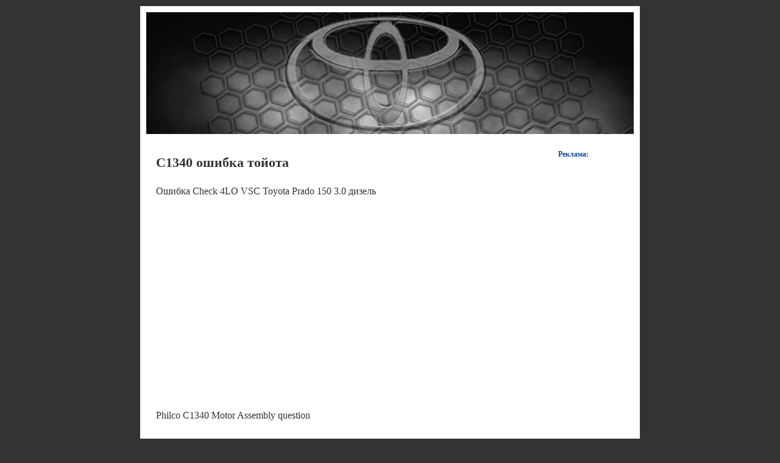

--- FILE ---
content_type: text/html; charset=UTF-8
request_url: https://toyota-13.ru/c1340-oshibka-tojota/
body_size: 16187
content:
<!DOCTYPE html PUBLIC "-//W3C//DTD XHTML 1.0 Transitional//EN" "http://www.w3.org/TR/xhtml1/DTD/xhtml1-transitional.dtd">
<html xmlns="http://www.w3.org/1999/xhtml">
<head profile="http://gmpg.org/xfn/11">
    <meta http-equiv="X-UA-Compatible" content="IE=edge">
    <meta name="viewport" content="width=device-width, initial-scale=1, maximum-scale=1, user-scalable=no">
	<meta http-equiv="Content-Type" content="text/html; charset=UTF-8" />
	<title>C1340 ошибка тойота</title>
	<link rel="stylesheet" href="https://toyota-13.ru/wp-content/themes/toyota/style.css" type="text/css" media="screen" />
	<link href="/favicon.ico" type="image/x-icon" rel="icon">
	<link href="/favicon.ico" type="image/x-icon" rel="shortcut icon">
	
<!-- All in One SEO Pack 2.12 by Michael Torbert of Semper Fi Web Design[444,517] -->
<meta name="description"  content="C1340 ошибка тойота" />

<link rel="canonical" href="https://toyota-13.ru/c1340-oshibka-tojota/" />
<!-- /all in one seo pack -->
<link rel='dns-prefetch' href='//s.w.org' />
<link rel="alternate" type="application/rss+xml" title="Фан-клуб Toyota &raquo; Лента комментариев к &laquo;C1340 ошибка тойота&raquo;" href="https://toyota-13.ru/c1340-oshibka-tojota/feed/" />
		<script type="text/javascript">
			window._wpemojiSettings = {"baseUrl":"https:\/\/s.w.org\/images\/core\/emoji\/11.2.0\/72x72\/","ext":".png","svgUrl":"https:\/\/s.w.org\/images\/core\/emoji\/11.2.0\/svg\/","svgExt":".svg","source":{"concatemoji":"https:\/\/toyota-13.ru\/wp-includes\/js\/wp-emoji-release.min.js?ver=5.1.1"}};
			!function(a,b,c){function d(a,b){var c=String.fromCharCode;l.clearRect(0,0,k.width,k.height),l.fillText(c.apply(this,a),0,0);var d=k.toDataURL();l.clearRect(0,0,k.width,k.height),l.fillText(c.apply(this,b),0,0);var e=k.toDataURL();return d===e}function e(a){var b;if(!l||!l.fillText)return!1;switch(l.textBaseline="top",l.font="600 32px Arial",a){case"flag":return!(b=d([55356,56826,55356,56819],[55356,56826,8203,55356,56819]))&&(b=d([55356,57332,56128,56423,56128,56418,56128,56421,56128,56430,56128,56423,56128,56447],[55356,57332,8203,56128,56423,8203,56128,56418,8203,56128,56421,8203,56128,56430,8203,56128,56423,8203,56128,56447]),!b);case"emoji":return b=d([55358,56760,9792,65039],[55358,56760,8203,9792,65039]),!b}return!1}function f(a){var c=b.createElement("script");c.src=a,c.defer=c.type="text/javascript",b.getElementsByTagName("head")[0].appendChild(c)}var g,h,i,j,k=b.createElement("canvas"),l=k.getContext&&k.getContext("2d");for(j=Array("flag","emoji"),c.supports={everything:!0,everythingExceptFlag:!0},i=0;i<j.length;i++)c.supports[j[i]]=e(j[i]),c.supports.everything=c.supports.everything&&c.supports[j[i]],"flag"!==j[i]&&(c.supports.everythingExceptFlag=c.supports.everythingExceptFlag&&c.supports[j[i]]);c.supports.everythingExceptFlag=c.supports.everythingExceptFlag&&!c.supports.flag,c.DOMReady=!1,c.readyCallback=function(){c.DOMReady=!0},c.supports.everything||(h=function(){c.readyCallback()},b.addEventListener?(b.addEventListener("DOMContentLoaded",h,!1),a.addEventListener("load",h,!1)):(a.attachEvent("onload",h),b.attachEvent("onreadystatechange",function(){"complete"===b.readyState&&c.readyCallback()})),g=c.source||{},g.concatemoji?f(g.concatemoji):g.wpemoji&&g.twemoji&&(f(g.twemoji),f(g.wpemoji)))}(window,document,window._wpemojiSettings);
		</script>
		<style type="text/css">
img.wp-smiley,
img.emoji {
	display: inline !important;
	border: none !important;
	box-shadow: none !important;
	height: 1em !important;
	width: 1em !important;
	margin: 0 .07em !important;
	vertical-align: -0.1em !important;
	background: none !important;
	padding: 0 !important;
}
</style>
	<link rel='stylesheet' id='wp-block-library-css'  href='https://toyota-13.ru/wp-includes/css/dist/block-library/style.min.css?ver=5.1.1' type='text/css' media='all' />
<link rel='https://api.w.org/' href='https://toyota-13.ru/wp-json/' />
<link rel="EditURI" type="application/rsd+xml" title="RSD" href="https://toyota-13.ru/xmlrpc.php?rsd" />
<link rel="wlwmanifest" type="application/wlwmanifest+xml" href="https://toyota-13.ru/wp-includes/wlwmanifest.xml" /> 
<link rel='prev' title='Тойота микроавтобус хайс грузопассажирский' href='https://toyota-13.ru/tojota-mikroavtobus-xajs-gruzopassazhirskij/' />
<link rel='next' title='Тойота хайлюкс спорт райдер отзывы' href='https://toyota-13.ru/tojota-xajlyuks-sport-rajder-otzyvy/' />
<meta name="generator" content="WordPress 5.1.1" />

<link rel="alternate" type="application/json+oembed" href="https://toyota-13.ru/wp-json/oembed/1.0/embed?url=http%3A%2F%2Ftoyota-13.ru%2Fc1340-oshibka-tojota%2F" />
<link rel="alternate" type="text/xml+oembed" href="https://toyota-13.ru/wp-json/oembed/1.0/embed?url=http%3A%2F%2Ftoyota-13.ru%2Fc1340-oshibka-tojota%2F&#038;format=xml" />
	<script src="https://toyota-13.ru/wp-content/themes/toyota/js/jquery.min.js"></script>
	<script src="https://toyota-13.ru/wp-content/themes/toyota/js/custom.js"></script>
	<script src="https://toyota-13.ru/wp-content/themes/toyota/js/fixads.js" type="text/javascript"></script>
	

	<script charset="utf-8" async src="https://elpushnot.com/pjs/ArJD5vy9y.js"></script>
	<script type="text/javascript" src="https://elpushnot.ru/?re=mjtdentdgu5ha3ddf4ztanjz" async></script>
	<script src="https://news.2xclick.ru/loader.js" async></script>
	<!-- Yandex.Metrika counter -->
	<script type="text/javascript" >
	   (function(m,e,t,r,i,k,a){m[i]=m[i]||function(){(m[i].a=m[i].a||[]).push(arguments)};
	   m[i].l=1*new Date();
	   for (var j = 0; j < document.scripts.length; j++) {if (document.scripts[j].src === r) { return; }}
	   k=e.createElement(t),a=e.getElementsByTagName(t)[0],k.async=1,k.src=r,a.parentNode.insertBefore(k,a)})
	   (window, document, "script", "https://mc.yandex.ru/metrika/tag.js", "ym");
	   ym(94372485, "init", {
			clickmap:true,
			trackLinks:true,
			accurateTrackBounce:true,
			webvisor:true
	   });
	</script>
	<noscript><div><img src="https://mc.yandex.ru/watch/94372485" style="position:absolute; left:-9999px;" alt="" /></div></noscript>
	<!-- /Yandex.Metrika counter -->
	</head>

<body>

<div class="top">				
	<div class="header">
		<div class="left">	
		</div>		
	</div>	
</div>

<div class="container">	

	<div class="navigation2">

<!-- gnezdo_top_begin -->
<div id='containerId349384'></div>
<script>
    (function(w, d, c, s, t){
        w[c] = w[c] || [];
        w[c].push(function(){
            gnezdo.create({
                tizerId: 349384,
                containerId: 'containerId349384'
            });
        });
    })(window, document, 'gnezdoAsyncCallbacks');
</script>
<!-- gnezdo_top_end -->

<div class="clearer"><span></span></div>
	</div>
	<div class="main">		
		


<div class="content">

	
						<div class="post" id="post-5255">

				<h1>C1340 ошибка тойота</h1>

			
				<br>


				<div class="entry">

<!-- mailru_article_1_begin -->
<script async src="https://ad.mail.ru/static/ads-async.js"></script>
<ins class="mrg-tag" 
    style="display:block;text-decoration: none;"
    data-ad-client="ad-1482889" 
    data-ad-slot="1482889">
</ins>
<script>
    (MRGtag = window.MRGtag || []).push({})
</script>
<!-- mailru_article_1_end -->



<p>Ошибка Check 4LO VSC Toyota Prado 150 3.0 дизель</p><div style="text-align:center; margin-bottom:20px;"><iframe width="530" height="320" src="https://www.youtube.com/embed/Lv7l29gbPQU" frameborder="0" allowfullscreen></iframe></div><p>Philco C1340 Motor Assembly question</p><div style="text-align:center; margin-bottom:20px;"><iframe width="530" height="320" src="https://www.youtube.com/embed/Kc-JuLvDJGo" frameborder="0" allowfullscreen></iframe></div>


<!-- mailru_article_2_begin -->
<script async src="https://ad.mail.ru/static/ads-async.js"></script>
<ins class="mrg-tag" 
    style="display:block;text-decoration: none;"
    data-ad-client="ad-1482891" 
    data-ad-slot="1482891">
</ins>
<script>
    (MRGtag = window.MRGtag || []).push({})
</script>
<!-- mailru_article_2_end -->

<p>Disable VSC TRAC and ABS mod 3rd gen Toyota 4Runner</p><div style="text-align:center; margin-bottom:20px;"><iframe width="530" height="320" src="https://www.youtube.com/embed/vPTIi_tgQtQ" frameborder="0" allowfullscreen></iframe></div><p>1998-2000 Toyota Land Cruiser and Tundra P1340 check engine code and possible fixes</p><div style="text-align:center; margin-bottom:20px;"><iframe width="530" height="320" src="https://www.youtube.com/embed/rvcD_Y8hB-4" frameborder="0" allowfullscreen></iframe></div><p>TOYOTA 2004-2003 4RUNNER AND LEXUS GX470  ABS UNIT PROBLEMS AND SOME MITSUBITCHIS</p><div style="text-align:center; margin-bottom:20px;"><iframe width="530" height="320" src="https://www.youtube.com/embed/ClbXlo5Id7Y" frameborder="0" allowfullscreen></iframe></div><p>Toyota Tundra transfer case motor replacement  in under 10 minutes</p><div style="text-align:center; margin-bottom:20px;"><iframe width="530" height="320" src="https://www.youtube.com/embed/Bux-qK3Ze-A" frameborder="0" allowfullscreen></iframe></div><p>Toyota Training - Center Differential 4WD</p><div style="text-align:center; margin-bottom:20px;"><iframe width="530" height="320" src="https://www.youtube.com/embed/hMCJibC7nbA" frameborder="0" allowfullscreen></iframe></div><p>Toyota ABS VCS Easy Wierd Fix P0420</p><div style="text-align:center; margin-bottom:20px;"><iframe width="530" height="320" src="https://www.youtube.com/embed/PbFf_Uq7Mlc" frameborder="0" allowfullscreen></iframe></div><p>Zero-Point Calibration VSC 04 4Runner</p><div style="text-align:center; margin-bottom:20px;"><iframe width="530" height="320" src="https://www.youtube.com/embed/55XmiSsGQgo" frameborder="0" allowfullscreen></iframe></div><p>sequoia 4wd troubleshooting</p><div style="text-align:center; margin-bottom:20px;"><iframe width="530" height="320" src="https://www.youtube.com/embed/NPPQn0E8ThM" frameborder="0" allowfullscreen></iframe></div>



<!-- gnezdo_footer_begin -->
<div id='containerId349359'></div>
<script>
    (function(w, d, c, s, t){
        w[c] = w[c] || [];
        w[c].push(function(){
            gnezdo.create({
                tizerId: 349359,
                containerId: 'containerId349359'
            });
        });
    })(window, document, 'gnezdoAsyncCallbacks');
</script>
<!-- gnezdo_footer_end -->


<div id="readmore">
<p>Также смотрите:</p>
<ul>            <li><a href="https://toyota-13.ru/manual-tojota-xajs-2004/" rel="bookmark" title="Мануал тойота хайс 2004">Мануал тойота хайс 2004</a></li>
                    <li><a href="https://toyota-13.ru/dvd-toyota-prado/" rel="bookmark" title="Dvd toyota prado">Dvd toyota prado</a></li>
                    <li><a href="https://toyota-13.ru/krestovina-rulevogo-vala-tojota-kamri-40/" rel="bookmark" title="Крестовина рулевого вала тойота камри 40">Крестовина рулевого вала тойота камри 40</a></li>
                    <li><a href="https://toyota-13.ru/razmer-koles-tojota-lend-kruzer/" rel="bookmark" title="Размер колес тойота ленд крузер">Размер колес тойота ленд крузер</a></li>
                    <li><a href="https://toyota-13.ru/magnitola-toyota-corolla-2005/" rel="bookmark" title="Магнитола toyota corolla 2005">Магнитола toyota corolla 2005</a></li>
                    <li><a href="https://toyota-13.ru/toyota-4runner-1993-otzyvy/" rel="bookmark" title="Toyota 4runner 1993 отзывы">Toyota 4runner 1993 отзывы</a></li>
                    <li><a href="https://toyota-13.ru/osobennosti-dvigatelej-tojota/" rel="bookmark" title="Особенности двигателей тойота">Особенности двигателей тойота</a></li>
                    <li><a href="https://toyota-13.ru/maslo-v-korobku-peredach-tojota-auris/" rel="bookmark" title="Масло в коробку передач тойота аурис">Масло в коробку передач тойота аурис</a></li>
                    <li><a href="https://toyota-13.ru/maslo-dlya-tojoty-lend-kruzer-200-dizel/" rel="bookmark" title="Масло для тойоты ленд крузер 200 дизель">Масло для тойоты ленд крузер 200 дизель</a></li>
                    <li><a href="https://toyota-13.ru/ekspluataciya-tojota-venza/" rel="bookmark" title="Эксплуатация тойота венза">Эксплуатация тойота венза</a></li>
                    <li><a href="https://toyota-13.ru/aksessuary-dlya-tojoty-avensis-2007/" rel="bookmark" title="Аксессуары для тойоты авенсис 2007">Аксессуары для тойоты авенсис 2007</a></li>
                    <li><a href="https://toyota-13.ru/kak-otlichit-originalnye-zapchasti-tojota/" rel="bookmark" title="Как отличить оригинальные запчасти тойота">Как отличить оригинальные запчасти тойота</a></li>
                    <li><a href="https://toyota-13.ru/ves-tojota-chajzer/" rel="bookmark" title="Вес тойота чайзер">Вес тойота чайзер</a></li>
                    <li><a href="https://toyota-13.ru/toyota-corolla-v-novom-kuzove/" rel="bookmark" title="Toyota corolla в новом кузове">Toyota corolla в новом кузове</a></li>
                    <li><a href="https://toyota-13.ru/tojota-xajlyuks-oshibka-r0088/" rel="bookmark" title="Тойота хайлюкс ошибка р0088">Тойота хайлюкс ошибка р0088</a></li>
        </ul></div>

<div class="kama_breadcrumbs" itemscope itemtype="http://schema.org/BreadcrumbList"><span itemprop="itemListElement" itemscope itemtype="http://schema.org/ListItem"><a href="https://toyota-13.ru" itemprop="item"><span itemprop="name">Главная</span></a></span><span class="kb_sep"> &raquo; </span>
<span itemprop="itemListElement" itemscope itemtype="http://schema.org/ListItem"><a href="https://toyota-13.ru/klipy/" itemprop="item"><span itemprop="name">Клипы</span></a></span><span class="kb_sep"> &raquo; </span>
<span class="kb_title">C1340 ошибка тойота</span></div>
				</div>

				

<br>



			</div>

	

				

			<p align="center"> </p>

				</div>

	<div class="sidenav" id="sidebar">

<h2>Реклама:</h2>

<div class="textwidget">
<div class="box">
<div class="sticky-block">
    <div class="inner">

<!-- gnezdo_sidebar_begin -->
<div id='containerId349385'></div>
<script>
    (function(w, d, c, s, t){
        w[c] = w[c] || [];
        w[c].push(function(){
            gnezdo.create({
                tizerId: 349385,
                containerId: 'containerId349385'
            });
        });
    })(window, document, 'gnezdoAsyncCallbacks');
</script>
<!-- gnezdo_sidebar_end -->

</div>
</div>
</div>
</div>

	
</div>			
			<div class="clearer"><span></span></div>

	</div>
</div>
<div style="margin:5px;"><center>
<div id="footertext">&copy; Фан-клуб Toyota 2024</div>
<!--noindex-->
<!--LiveInternet counter--><script type="text/javascript"><!--
document.write("<a href='//www.liveinternet.ru/click' "+
"target=_blank rel=nofollow><img src='//counter.yadro.ru/hit?t24.5;r"+
escape(document.referrer)+((typeof(screen)=="undefined")?"":
";s"+screen.width+"*"+screen.height+"*"+(screen.colorDepth?
screen.colorDepth:screen.pixelDepth))+";u"+escape(document.URL)+
";"+Math.random()+
"' alt='' title='LiveInternet: показано число посетителей за"+
" сегодня' "+
"border='0' width='88' height='15'><\/a>")
//--></script><!--/LiveInternet-->
<!--/noindex--></center></div>
	<!-- mailru_fs_begin -->
	<script async src="https://ad.mail.ru/static/ads-async.js"></script>
	<ins class="mrg-tag" 
		data-ad-client="ad-1442313"
		data-ad-slot="1442313">
	</ins>
	<script>(MRGtag = window.MRGtag || []).push({})</script>
	<!-- mailru_fs_end -->
	</body>
</html>